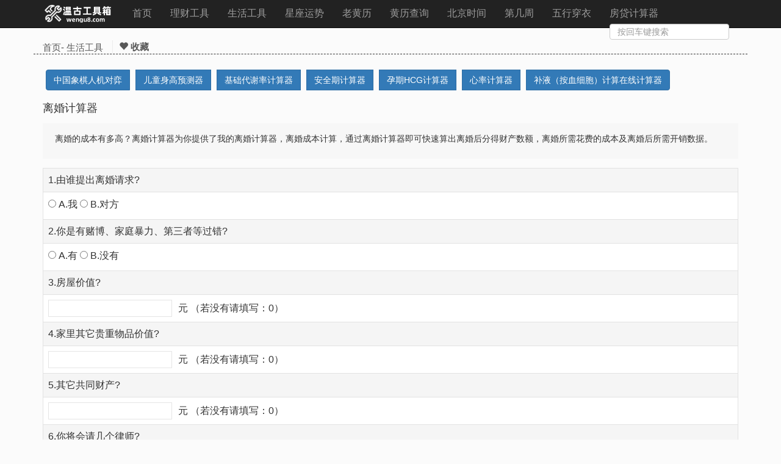

--- FILE ---
content_type: text/html; charset=utf-8
request_url: https://life.wengu8.com/lihun/
body_size: 5874
content:
<html>
<head>
    <meta content="width=device-width, initial-scale=1.0, maximum-scale=1.0, user-scalable=0" name="viewport" />
    <meta charset="utf-8" />
    <meta name="applicable-device" content="pc,mobile">
    <meta http-equiv="X-UA-Compatible" content="IE=edge,chrome=1" />
    <title>离婚计算器_离婚的成本有多高_离婚成本计算</title>
    <meta name="keywords" content="离婚计算器,我的离婚计算器,离婚的成本有多高,离婚成本计算">
    <meta name="description" content="离婚的成本有多高？离婚成本在线计算，离婚计算器为你提供了我的离婚计算器，离婚成本计算，通过离婚计算器即可快速算出离婚后分得财产数额，离婚所需花费的成本及离婚后所需开销数据。">
<link rel="shortcut icon" href="/favicon.ico" />
<link rel="stylesheet" href="/static/css/jquery-ui.min.css">
<link href="/Scripts/plus/bootstrap/css/bootstrap.min.css" rel="stylesheet" />
<link rel="stylesheet" href="/static/css/common.css" />
<script>
    var token = "";
</script>
<script type="text/javascript" src="/static/js/jquery.js"></script>
<script type="text/javascript" src="/static/js/jquery-ui.js"></script>
<script type="text/javascript" src="/static/js/jquery.form.js"></script>
<script type="text/javascript" src="/static/js/jquery.lazyload.mini.js"></script>
<script type="text/javascript" src="/static/js/layer.js"></script>
<script src="/Scripts/plus/bootstrap/js/bootstrap.min.js"></script>
<script type="text/javascript" src="/static/js/common.js?v1.2"></script>
<style>
    ins.adsbygoogle[data-ad-status="unfilled"] {
        display: none !important;
    }
</style>
<link href="/Scripts/Calculator/style/common.css" rel="stylesheet" />
</head>
<body>
    <script>
    $(function () {
        dropdownOpen();
        function dropdownOpen() {
            var $dropdownLi = $('li.dropdown')
            $dropdownLi.mouseover(function () {
                $(this).addClass('open');
            }).mouseout(function () {
                $(this).removeClass('open');
            });
        }
    });
</script>
<style>
    .nav > li > a {
        font-size: 16px;
    }
    .dropdown-menu {
        left: 0 !important;
    }
    .dropdown > ul > li > a {
        font-size: 18px;
    }
    .dropdown-menu > dl > dd > a, .dropdown-menu > dl > dt > a {
        font-size: 16px;
        line-height: 1.8;
    }
    .navbar-nav > li > .dropdown-menu {
        background: #FBFBFB;
        border-top: 0;
        border-width: 1px;
        border-color: #808080;
    }
    .dropdown-menu > dl {
        display: inline-block;
        vertical-align: top;
        padding: 0px 5px 5px 5px;
        line-height: 26px;
    }
</style>
<div class="nav-header navbar navbar-inverse navbar-fixed-top">
    <div class="container">
        <div class="navbar-header">
            <button type="button" class="navbar-toggle collapsed" data-toggle="collapse" data-target="#bs-example-navbar-collapse-1">
                <span class="sr-only">
                </span>
                <span class="icon-bar">
                </span>
                <span class="icon-bar">
                </span>
                <span class="icon-bar">
                </span>
            </button>
            <a class="navbar-brand" href="https://wengu8.com/" title="温古小工具">
                <img src="/static/picture/logo.png" alt="温古小工具">
            </a>
        </div>
        <div class="collapse navbar-collapse" id="bs-example-navbar-collapse-1">
            <ul class="nav navbar-nav">
                <li><a href="/" >首页</a></li>
								<li><a href="https://money.wengu8.com/" target="_blank">理财工具</a></li>
								<li><a href="https://life.wengu8.com/" target="_blank">生活工具</a></li>
								<li><a href="https://xz.wengu8.com/" target="_blank">星座运势</a></li>
								<li><a href="https://hl.wengu8.com/" target="_blank">老黄历</a></li>
								<li><a href="https://huangli.wengu8.com/" target="_blank">黄历查询</a></li>
								<li><a href="https://time.wengu8.com/" target="_blank">北京时间</a></li>
								<li><a href="https://dijizhou.wengu8.com/" target="_blank">第几周</a></li>
								<li><a href="https://wuxingchuanyi.wengu8.com/" target="_blank">五行穿衣</a></li>
								<li><a href="https://fd.wengu8.com/" target="_blank">房贷计算器</a></li>
				 
            </ul>
            <ul class="nav navbar-nav navbar-right" id="user-ul">
            </ul>
            <form class="navbar-form navbar-right hidden-sm  hidden-md" method="get" action="/Search">
                <div class="form-group">
                    <input type="text" class="form-control" placeholder="按回车键搜索" name="k" value="" id="search" onfocus="this.type='text'" autocomplete="off">
                    <input type="hidden" name="type" value="tool" />
                </div>
            </form>
        </div>
    </div>
</div>
<div class="container">
    <div class="row">
        <div class="col-lg-12 col-md-12 col-xs-12" style="margin-top: 50px;"></div>
    </div>
</div>
<div class="container mbx">
    <div style="float: left;margin-top: 6px;padding-right: 10px;">
        <a href="https://wengu8.com/">首页</a>-
        <a href="/">生活工具</a>
    </div>
    <div class="hidden-xs" style="float: left;margin-top: 5px;margin-left: 5px;border-left: 1px solid #ececec;padding-left: 10px;">
        <a href="javascript:void(0)" onclick="AddFavorite();" style="font-weight: bold;" title="点击收藏或取消工具">
            <i class="glyphicon glyphicon-glyphicon glyphicon-heart">
            </i>&nbsp;收藏
        </a>
    </div>
</div>
<div class="container">
<div class="row">
    <div class="col-lg-12">
        <style>
            .navlista a {
                margin: 10px;
            }
        </style>
    <div class="btn-group navlista">
				<a class="btn btn-primary" title="中国象棋人机对弈" href="/Chess/">中国象棋人机对弈</a>
				<a class="btn btn-primary" title="儿童身高预测器" href="/childheight/">儿童身高预测器</a>
				<a class="btn btn-primary" title="基础代谢率计算器" href="/bmrcal/">基础代谢率计算器</a>
				<a class="btn btn-primary" title="安全期计算器" href="/safedays/">安全期计算器</a>
				<a class="btn btn-primary" title="孕期HCG计算器" href="/HCG/">孕期HCG计算器</a>
				<a class="btn btn-primary" title="心率计算器" href="/xinlu/">心率计算器</a>
				<a class="btn btn-primary" title="补液（按血细胞）计算在线计算器" href="/xuexibao/">补液（按血细胞）计算在线计算器</a>
		 
    </div>
    </div>
</div>
</div>
<style>
    ins.adsbygoogle[data-ad-status="unfilled"] {
        display: none !important;
    }
</style>
<style>
    .table td, .table th {
        border: 1px solid #e2e2e2 !important;
    }
</style><link href="/Scripts/Calculator/lihun/lihun.css" rel="stylesheet" />
<script src="/Scripts/life/js/lihun.js"></script>
    <div class="container">
        <h1>离婚计算器</h1>
        <div class="col-lg-12 col-xs-12 form-horizontal top10 tabnote">
            <p>离婚的成本有多高？离婚计算器为你提供了我的离婚计算器，离婚成本计算，通过离婚计算器即可快速算出离婚后分得财产数额，离婚所需花费的成本及离婚后所需开销数据。</p>
        </div>
    </div>
    <div class="container top15">
        <div id="ss_shezhi">
            <table width="100%" class="table table-hover table-striped" border="1" cellpadding="0" cellspacing="1" align="center">
                <tbody>
                    <tr>
                        <td bgcolor="#F5F5F5">1.由谁提出离婚请求?</td>
                    </tr>
                    <tr>
                        <td bgcolor="#FFFFFF">
                            <input type="radio" id="lh_tc_w" name="lh_tc" value="1"> <label for="lh_tc_w">A.我</label>
                            <input type="radio" id="lh_tc_df" name="lh_tc" value="0"> <label for="lh_tc_df">B.对方</label>
                        </td>
                    </tr>
                    <tr>
                        <td bgcolor="#F5F5F5">2.你是有赌博、家庭暴力、第三者等过错?</td>
                    </tr>
                    <tr>
                        <td bgcolor="#FFFFFF">
                            <input type="radio" id="lh_gc_y" name="lh_gc" value="1"> <label for="lh_gc_y">A.有</label>
                            <input type="radio" id="lh_gc_my" name="lh_gc" value="0"> <label for="lh_gc_my">B.没有</label>
                        </td>
                    </tr>
                    <tr>
                        <td bgcolor="#F5F5F5">3.房屋价值?</td>
                    </tr>
                    <tr>
                        <td bgcolor="#FFFFFF">
                            <input type="text" id="lh_fwjz" onkeyup="value=value.replace(/[^\d|.]/g,'')">元 （若没有请填写：0）
                        </td>
                    </tr>
                    <tr>
                        <td bgcolor="#F5F5F5">4.家里其它贵重物品价值?</td>
                    </tr>
                    <tr>
                        <td bgcolor="#FFFFFF">
                            <input type="text" id="lh_gzwpjz" onkeyup="value=value.replace(/[^\d|.]/g,'')">元 （若没有请填写：0）
                        </td>
                    </tr>
                    <tr>
                        <td bgcolor="#F5F5F5">5.其它共同财产?</td>
                    </tr>
                    <tr>
                        <td bgcolor="#FFFFFF">
                            <input type="text" id="lh_qtgtcc" onkeyup="value=value.replace(/[^\d|.]/g,'')">元 （若没有请填写：0）
                        </td>
                    </tr>
                    <tr>
                        <td bgcolor="#F5F5F5">6.你将会请几个律师?</td>
                    </tr>
                    <tr>
                        <td bgcolor="#FFFFFF">
                            <input type="text" id="lh_qjgls" onkeyup="value=value.replace(/[^\d]/g,'')">个 （如一个填写：1，若没有请填写：0）
                        </td>
                    </tr>
                    <tr>
                        <td bgcolor="#F5F5F5">7.有几个孩子?</td>
                    </tr>
                    <tr>
                        <td bgcolor="#FFFFFF">
                            <input type="text" id="lh_jghz" onkeyup="value=value.replace(/[^\d]/g,'')">个 （如一个填写：1，若没有请填写：0）
                        </td>
                    </tr>
                    <tr>
                        <td bgcolor="#F5F5F5">8.当前的工资收入?</td>
                    </tr>
                    <tr>
                        <td bgcolor="#FFFFFF">
                            <input type="text" id="lh_gzsr" onkeyup="value=value.replace(/[^\d|.]/g,'')">元/月（若没有请填写：0）
                        </td>
                    </tr>
                    <tr>
                        <td bgcolor="#F5F5F5">9.离婚后你租房花费多少?</td>
                    </tr>
                    <tr>
                        <td bgcolor="#FFFFFF">
                            <input type="text" id="lh_lhhfz" onkeyup="value=value.replace(/[^\d|.]/g,'')">元/月（若没有请填写：0）
                        </td>
                    </tr>
                    <tr>
                        <td bgcolor="#F5F5F5">10.你离婚后是否有计划雇佣保姆?月付多少?</td>
                    </tr>
                    <tr>
                        <td bgcolor="#FFFFFF">
                            <input type="text" id="lh_bmgz" onkeyup="value=value.replace(/[^\d|.]/g,'')">元/月（若没有请填写：0）
                        </td>
                    </tr>
                    <tr>
                        <td bgcolor="#F5F5F5">11.你离婚后支付给父母赡养费每月多少?</td>
                    </tr>
                    <tr>
                        <td bgcolor="#FFFFFF">
                            <input type="text" id="lh_syf" onkeyup="value=value.replace(/[^\d|.]/g,'')">元/月（若没有请填写：0）
                        </td>
                    </tr>
                    <tr>
                        <td bgcolor="#FFFFFF">
                            <div style="float:right;width:200px;text-align:right;">
                                <input type="submit" value="进行计算 >>" onclick="ss_jc_jc();">
                            </div>
                        </td>
                    </tr>
                </tbody>
            </table>
        </div>
        <div id="ss_jieguo"></div>
    </div>
    <div class="container">
        <div class="rows  top10">
            <div class="row">

                <div class="tabinfo">
                    <h3>关于离婚计算器</h3>
                </div>
                <div class="tabinfonote">
                    <div class="pinfo">
                        <p>网上的离婚计算器起源于英国，由英国消费者金融教育机构推出初衷是帮助那些婚姻生活面临破碎、有离婚计划的夫妻估算成本、清查债务。</p>
                        <p>那么离婚要花多少钱，对照“我的离婚计算器”，根据每一项离婚涉及的内容，大致计算,让你明白你离不起。</p>
                    </div>
                </div>
            </div>
<div class="row hidden-xs hidden-md">
    <div class="col-md-12">
        <div class="panel with-nav-tabs panel-default">
            <div class="panel-heading">
                <ul class="nav nav-tabs">
                    <li class="active"><a href="#tab1default" data-toggle="tab">推荐工具</a></li>
                </ul>
            </div>
            <div class="panel-body">
                <div class="tab-content">
                    <div class="tab-pane fade in active" id="tab1default">
                        <div class="col-lg-12 col-xs-12 tags-push-tools">
		                                <div class="push-span col-lg-2 col-xs-12">
                                    <img src="/upload/youhao.png">
                                    <a href="/youhao/" target="_blank" title="汽车油耗计算器">汽车油耗计算器</a>
                                </div>
		                                <div class="push-span col-lg-2 col-xs-12">
                                    <img src="/upload/lihun.png">
                                    <a href="/lihun/" target="_blank" title="离婚计算器">离婚计算器</a>
                                </div>
		                                <div class="push-span col-lg-2 col-xs-12">
                                    <img src="/upload/dianfei.png">
                                    <a href="/dianfei/" target="_blank" title="电费计算器">电费计算器</a>
                                </div>
		                                <div class="push-span col-lg-2 col-xs-12">
                                    <img src="/upload/bihua.png">
                                    <a href="/bihua/" target="_blank" title="猫年龄计算器">猫年龄计算器</a>
                                </div>
		                                <div class="push-span col-lg-2 col-xs-12">
                                    <img src="/upload/ywm.png">
                                    <a href="/ywm/" target="_blank" title="随机英文名生成">随机英文名生成</a>
                                </div>
		                                <div class="push-span col-lg-2 col-xs-12">
                                    <img src="/upload/Chess.png">
                                    <a href="/Chess/" target="_blank" title="中国象棋人机对弈">中国象棋人机对弈</a>
                                </div>
		                                <div class="push-span col-lg-2 col-xs-12">
                                    <img src="/upload/202408/ditie.png">
                                    <a href="/ditie/" target="_blank" title="城市地铁线路图">城市地铁线路图</a>
                                </div>
		                                <div class="push-span col-lg-2 col-xs-12">
                                    <img src="/upload/202408/chebiao.png">
                                    <a href="/chebiao/" target="_blank" title="汽车标志大全">汽车标志大全</a>
                                </div>
		                                <div class="push-span col-lg-2 col-xs-12">
                                    <img src="/upload/202408/semang.png">
                                    <a href="/semang/" target="_blank" title="在线色盲色弱检测">在线色盲色弱检测</a>
                                </div>
		                                <div class="push-span col-lg-2 col-xs-12">
                                    <img src="/upload/202408/shudu.png">
                                    <a href="/shudu/" target="_blank" title="数独在线生成工具">数独在线生成工具</a>
                                </div>
		                                <div class="push-span col-lg-2 col-xs-12">
                                    <img src="/upload/202408/migong.png">
                                    <a href="/migong/" target="_blank" title="随机迷宫生成器">随机迷宫生成器</a>
                                </div>
		                                <div class="push-span col-lg-2 col-xs-12">
                                    <img src="/upload/babyeye.png">
                                    <a href="/babyeye/" target="_blank" title="婴儿宝宝眼睛颜色预测器">婴儿宝宝眼睛颜色预测器</a>
                                </div>
		                                <div class="push-span col-lg-2 col-xs-12">
                                    <img src="/upload/bodyfat.png">
                                    <a href="/bodyfat/" target="_blank" title="在线体脂计算器">在线体脂计算器</a>
                                </div>
		                                <div class="push-span col-lg-2 col-xs-12">
                                    <img src="/upload/bmikids.png">
                                    <a href="/bmikids/" target="_blank" title="儿童体重计算器">儿童体重计算器</a>
                                </div>
		                                <div class="push-span col-lg-2 col-xs-12">
                                    <img src="/upload/dailycalorie.png">
                                    <a href="/dailycalorie/" target="_blank" title="卡路里计算器">卡路里计算器</a>
                                </div>
		                                <div class="push-span col-lg-2 col-xs-12">
                                    <img src="/upload/period.png">
                                    <a href="/period/" target="_blank" title="经期计算器">经期计算器</a>
                                </div>
		                                <div class="push-span col-lg-2 col-xs-12">
                                    <img src="/upload/safedays.png">
                                    <a href="/safedays/" target="_blank" title="安全期计算器">安全期计算器</a>
                                </div>
		                                <div class="push-span col-lg-2 col-xs-12">
                                    <img src="/upload/pregnancy.png">
                                    <a href="/pregnancy/" target="_blank" title="怀孕妊娠日期计算">怀孕妊娠日期计算</a>
                                </div>
		                                <div class="push-span col-lg-2 col-xs-12">
                                    <img src="/upload/gestationalage.png">
                                    <a href="/gestationalage/" target="_blank" title="胎龄计算器">胎龄计算器</a>
                                </div>
		                                <div class="push-span col-lg-2 col-xs-12">
                                    <img src="/upload/rl.png">
                                    <a href="/rl/" target="_blank" title="每天需要摄入卡路里计算器">每天需要摄入卡路里计算器</a>
                                </div>
		                                <div class="push-span col-lg-2 col-xs-12">
                                    <img src="/upload/dbz.png">
                                    <a href="/dbz/" target="_blank" title="蛋白质摄入量计算器">蛋白质摄入量计算器</a>
                                </div>
		                                <div class="push-span col-lg-2 col-xs-12">
                                    <img src="/upload/HCG.png">
                                    <a href="/HCG/" target="_blank" title="孕期HCG计算器">孕期HCG计算器</a>
                                </div>
		                                <div class="push-span col-lg-2 col-xs-12">
                                    <img src="/upload/te.png">
                                    <a href="/te/" target="_blank" title="胎儿体重计算器">胎儿体重计算器</a>
                                </div>
		                                <div class="push-span col-lg-2 col-xs-12">
                                    <img src="/upload/xinlu.png">
                                    <a href="/xinlu/" target="_blank" title="心率计算器">心率计算器</a>
                                </div>
		                                <div class="push-span col-lg-2 col-xs-12">
                                    <img src="/upload/calorie.png">
                                    <a href="/calorie/" target="_blank" title="食物热量（卡路里）计算器">食物热量（卡路里）计算器</a>
                                </div>
		                                <div class="push-span col-lg-2 col-xs-12">
                                    <img src="/upload/kaluli.png">
                                    <a href="/kaluli/" target="_blank" title="运动卡路里消耗计算器">运动卡路里消耗计算器</a>
                                </div>
		                                <div class="push-span col-lg-2 col-xs-12">
                                    <img src="/upload/reliang.png">
                                    <a href="/reliang/" target="_blank" title="在线热量（卡路里）计算">在线热量（卡路里）计算</a>
                                </div>
		                                <div class="push-span col-lg-2 col-xs-12">
                                    <img src="/upload/yingyang.png">
                                    <a href="/yingyang/" target="_blank" title="营养危险指数(NRI)在线计算">营养危险指数(NRI)在线计算</a>
                                </div>
		                                <div class="push-span col-lg-2 col-xs-12">
                                    <img src="/upload/yigan.png">
                                    <a href="/yigan/" target="_blank" title="乙肝指标两对半在线计算工具">乙肝指标两对半在线计算工具</a>
                                </div>
		                                <div class="push-span col-lg-2 col-xs-12">
                                    <img src="/upload/202408/xueqi.png">
                                    <a href="/xueqi/" target="_blank" title="血气分析在线计算">血气分析在线计算</a>
                                </div>
		 
                        </div>
                    </div>
                </div>
            </div>
        </div>
    </div>
</div>
<div class="top15" style="clear: both; margin-left:15px;">
<link href="/Scripts/plus/sharejs/css/share.min.css" rel="stylesheet" />
<script src="/Scripts/plus/sharejs/js/social-share.min.js"></script>
<p>与小伙伴分享：<span class="social-share" data-sites="weibo,qq,qzone,wechat,douban"></span></p>
</div>
</div>
</div>
<script>
    $(function () {
        function footerPosition() {
            $("footer").removeClass("fixed-bottom");
            var contentHeight = document.body.scrollHeight,//网页正文全文高度
                winHeight = window.innerHeight;//可视窗口高度，不包括浏览器顶部工具栏
            if (!(contentHeight > winHeight)) {
                //当网页正文高度小于可视窗口高度时，为footer添加类fixed-bottom
                $("footer").addClass("fixed-bottom");
            }
        }
        footerPosition();
        $(window).resize(footerPosition);
    });
</script>
<script>
(function(){
    var bp = document.createElement('script');
    var curProtocol = window.location.protocol.split(':')[0];
    if (curProtocol === 'https') {
        bp.src = 'https://zz.bdstatic.com/linksubmit/push.js';
    }
    else {
        bp.src = 'http://push.zhanzhang.baidu.com/push.js';
    }
    var s = document.getElementsByTagName("script")[0];
    s.parentNode.insertBefore(bp, s);
})();
</script>
<footer class="row footer-div footer">
    <div class="container top15">
        <div class="row">
            <div class="col-xs-10">
                <h3>友情链接:</h3>
                <ul class="bs-docs-footer-links top10">
				                    <li><a href="https://money.wengu8.com/" target="_blank">理财工具</a></li>
				                    <li><a href="https://life.wengu8.com/" target="_blank">生活工具</a></li>
				                    <li><a href="https://xz.wengu8.com/" target="_blank">星座运势</a></li>
				                    <li><a href="https://hl.wengu8.com/" target="_blank">老黄历</a></li>
				                    <li><a href="https://huangli.wengu8.com/" target="_blank">黄历查询</a></li>
				                    <li><a href="https://time.wengu8.com/" target="_blank">北京时间</a></li>
				                    <li><a href="https://dijizhou.wengu8.com/" target="_blank">第几周</a></li>
				                    <li><a href="https://wuxingchuanyi.wengu8.com/" target="_blank">五行穿衣</a></li>
				                    <li><a href="https://fd.wengu8.com/" target="_blank">房贷计算器</a></li>
				 
                </ul>
               <p class="fabout">
                    温古小工具(wengu8.com)
                    <a href="//beian.miit.gov.cn" target="_blank" rel="nofollow">鲁ICP备2024054391号-1</a>
                </p>
                <P>                   免责说明：本站部份内容由温古小工具从互联网搜集编辑整理而成，版权归原作者所有，如有冒犯，请联系我们删除。
                </P>
            </div>      
        </div>
    </div>
</footer>
<a class="gotop" href="#top" title="返回顶部" style="display: none;">
    <span class="arrow"></span><span class="arrow lit"></span>
</a></body>
</html>

--- FILE ---
content_type: text/css
request_url: https://life.wengu8.com/static/css/common.css
body_size: 3721
content:

.layui-layer-demo {
    top: 35% !important;
}

.tools-item-div {
    margin-top: 1px;
    padding: 5px;
    height: 108px;
}

    .tools-item-div .thumbnail {
        padding: 10px;
        background-image: -webkit-linear-gradient(top, #fff, #f9f9f9);
    }

.layui-layer-dialog {
    top: 35% !important;
}

.nav-header {
    text-align: center;
}

.nav-main {
    width: 1100px !important;
    margin: 0 auto 0 auto;
}

.row {
    padding: 5px;
}

body {
    overflow-x: hidden;
    background-color: #fbfbfb;
}

.navbar-form {
    margin-top: 11px;
}
/* footer */

@media (min-width: 768px) {
    .bs-docs-footer {
        text-align: left;
    }
}

.bs-docs-footer {
    padding-top: 50px;
    padding-bottom: 50px;
    margin-top: 20px;
    color: #99979c;
    text-align: center;
    background-color: white;
}

.bs-docs-footer-links {
    padding-left: 0;
    margin-bottom: 20px;
}

    .bs-docs-footer-links li {
        display: inline-block;
        margin-left: 5px;
    }

.bs-docs-footer a {
    color: #99979c;
}

.fl {
    float: left;
}

.fr {
    float: right;
}

.clearfix:after {
    content: '';
    display: block;
    clear: both;
    height: 0;
    overflow: hidden;
    visibility: hidden;
}

.clearfix {
    zoom: 1;
}

.clearfix-div {
    border-bottom: 1px solid #DDD;
}

a {
    color: #585858;
}

.tab-content {
    background: white;
}

.line-hide {
    overflow: hidden;
    text-overflow: ellipsis;
    white-space: nowrap;
}

.inlin-b {
    width: 100%;
    display: inline-block;
    font-weight: 600;
}

.ml10 {
    margin-left: 2%;
}

h4 {
    margin-top: 0;
}

.item-link {
    float: left;
    margin-top: 3px;
    color: #999;
    width: 70%;
    overflow: hidden;
    text-overflow: ellipsis;
    white-space: nowrap;
}

.a-link {
    width: 30%;
    overflow: hidden;
    text-overflow: ellipsis;
    white-space: nowrap;
    text-align: right;
}

#tools_main a {
    color: #484848;
    /*font-weight: bold*/
}

.line-hide img {
    height: 64px;
}

.index-caption {
    overflow: hidden;
    white-space: nowrap;
}

.index-f1 {
    width: 20%;
}

.index-ml10 {
    width: 73%;
    overflow: hidden;
    white-space: nowrap;
}

.index-caption h4 {
    font-weight: 500;
    font-size: 17px;
}

.index-caption a:hover {
    background-color: #eefbff;
    text-decoration: none;
    color: #333
}

.index-caption a:link {
    text-decoration: none
}

.index-caption a:visited {
    text-decoration: none
}

.index-caption a:active {
    text-decoration: none
}

/**index nav**/
h2 {
    font-size: 18px;
    padding: 0px;
    margin: 0px;
}

.p_tab {
    border: 1px;
}

.nav_ul li a {
    position: relative;
    display: block;
    padding: 0px 0px;
}

.top-web-ad {
    text-align: left;
    margin-top: 10px;
}

.tip-box-index {
}

@media (min-width: 1400px) {
    .container {
        width: 1400px;
    }
}

#mobiless input {
    display: inline-table;
    width: 76%;
}

#mobiless select {
    display: inline-table;
    width: 27%;
}

#mobiless button {
    display: inline-table;
}

.navbar-nav > li > a {
    padding-top: 4px;
    padding-bottom: 0;
    height: 30px;
}

.navbar {
    min-height: 30px;
    height: 46px;
    padding-top: 8px;
    margin: 0 0 5px 0;
}

    .navbar input {
        height: 26px;
        margin-top: -10px;
    }

/*** autocomplete ***/
.ui-widget-content {
    background: #ffffff !important;
    box-shadow: 0 6px 12px rgba(0, 0, 0, 0.175);
    padding-top: 5px;
    padding-bottom: 5px;
    width: auto !important;
    z-index: 9999 !important;
}

    .ui-state-hover,
    .ui-widget-content .ui-state-hover,
    .ui-widget-header .ui-state-hover,
    .ui-state-focus,
    .ui-widget-content .ui-state-focus,
    .ui-widget-header .ui-state-focus {
        /*border: 1px solid #FFF !important;
    background: #FFF !important;
    font-weight: normal !important;
    color: #FFF;*/
        border: 0px solid #FFF !important;
        background: #F34541 !important;
        color: white;
        display: block;
        padding: 3px 20px;
        clear: both;
        font-weight: normal;
        line-height: 1.42857;
        white-space: nowrap;
    }

.ui-menu-item {
    padding: 5px 30px !important;
}

.navbar img {
    height: 30px;
    margin-top: -16px;
}

.navbar-header {
    height: 33px;
}

@media (max-width: 767px) {
    .nav-header button {
        height: 30px;
        margin-top: -3px;
    }

    .navbar-collapse {
        background-color: #222;
        margin-top: -3px;
    }
}

.thumbnail {
    margin-bottom: 6px;
}

p {
    margin: 0 0 8px;
}

.thumbnail .caption {
    padding: 5px;
    color: #333;
}

.thumbnail img {
    width: 55px;
}

.nav-tabs > li > a {
    position: relative;
    display: block;
    padding: 5px 9px;
    font-weight: 600;
    color: #1f1f1f;
}

/**mbx**/
.mbx {
    font-size: 15px;
    border: 1px;
    border-bottom-style: dashed;
    margin-bottom: 10px;
}

/**push-info**/

.push-info {
    margin-top: 10px;
    margin-top: 4px;
    /*border: #ccc 1px dashed;*/
    padding: 5px 0;
    /*margin-right: 30px;*/
/*    color: #999;*/
    padding-left: 20px;
    border-radius: 7px;
}


.tags-h3 {
    display: inline-table;
    font-size: 20px;
    font-weight: bold;
    color: #717171;
}

.introduce_text_body {
    font-size: 15px;
    color: #6b6b6b;
}

.tags-push-tools {
    margin-bottom: 10px;
}

.top15 {
    margin-top: 15px;
}

.footer-div {
    padding: 12px;
    background-color: #1f1f1f;
    color: #fff;
    margin-top: 60px;
    margin-right: 0px !important;
    margin-left: 0px !important;
    ;
}

    .footer-div a {
        color: #fff;
    }

.tags-push-tools .push-span {
    font-size: 16px;
    padding-left: 2px;
    margin-top: 5px !important;
    float: left;
    overflow: hidden;
    height: 38px;
}

    .tags-push-tools .push-span img {
        width: 30px;
        height: 30px;
    }

.tags-a {
    margin-left: 5px;
    font-size: 18px;
}

.top10 {
    margin-top: 10px;
}

.push-span {
    margin-top: 3px;
    padding: 6px;
}

/**push-info**/

h1 {
    font-size: 18px;
    margin: 5px 0px 5px 0px;
}

label {
    font-weight: 500;
}

.index-search-form {
}

    .index-search-form .left {
        float: left;
        width: 100%;
        height: 100%;
    }

    .index-search-form .right {
        height: 40px;
        float: right;
        margin-left: -100%;
    }

.index-search-bg {
    height: 36px;
    border: solid 2px #fff;
    background: url(http://cdn.100xgj.com/static/images/mutlitabbg.png);
}

.index-search-box {
    filter: alpha(Opacity=80);
    -moz-opacity: 0.8;
    opacity: 0.8;
    margin-right: 50px;
}

.index-search-input {
    width: 100%;
    height: 100%;
    line-height: 100%;
    border: 0;
    text-align: center;
    -webkit-appearance: none;
    background-color: transparent;
    color: #000;
    text-shadow: 1px 1px 1px #fff;
    /*font-weight: bold;*/
    background: transparent;
    outline: none;
    border: 1px solid #e2e2e2;
}

.index-search-btn-box {
    float: left;
    height: inherit;
    overflow: visible;
    display: block;
}

.index-search-btn {
    border: none;
    width: 50px;
    height: 36px;
    line-height: 100%;
    background: url(http://cdn.100xgj.com/static/images/sobtn.png) no-repeat center;
    background-size: 20px 20px;
    background-color: #fafafa;
    border: solid 2px #fff;
    border-left: solid 0;
    cursor: pointer;
    outline: none;
}

/**index start**/
.loading-tool-button-div {
    border: 1px solid #e2e2e2e2;
    border-radius: 13px;
    padding: 7px;
    background: #f1f1f1e2;
    text-align: center;
}

.setting-div-item {
    margin-top: 10px;
    border: 1px solid #cecece;
    padding: 6px;
}

@media (min-width: 1px) {
    #index_search_div, .index_search_div {
        margin-top: 25px;
        margin-bottom: 25px;
        display: table;
    }
}

@media (min-width: 768px) {
    #index_search_div, .index_search_div {
        margin-top: 25px;
        margin-bottom: 25px;
        display: table;
        width: 100%;
    }
}

@media (min-width: 1920px) {
    #index_search_div, .index_search_div {
        margin-top: 4px;
        padding-bottom: 20px;
        width: 100%;
    }
}

/**index end**/

.phb-item {
    background-color: #fff;
    padding: 15px;
    height: 555px;
}

.navbar-brand {
    height: 30px;
}

.kami-input {
    width: 230px;
    display: inline-block;
}

/**doc-content**/
.doc-content a {
    color: #337ab7 !important;
    text-decoration: none;
}

.doc-content p {
    margin: 0 0 0px;
}

.doc-content li {
    padding: 1px 12px;
    overflow: hidden;
    text-overflow: ellipsis;
    white-space: nowrap;
}

/**doc-content**/

.uploader {
    border: 2px dotted #A5A5C7;
    width: 100%;
    color: #92AAB0;
    text-align: center;
    vertical-align: middle;
    padding: 30px 0px;
    margin-bottom: 10px;
    font-size: 200%;
    cursor: default;
    -webkit-touch-callout: none;
    -webkit-user-select: none;
    -khtml-user-select: none;
    -moz-user-select: none;
    -ms-user-select: none;
    user-select: none;
}


    .uploader div.or {
        font-size: 50%;
        font-weight: bold;
        color: #C0C0C0;
        padding: 10px;
    }

    .uploader div.browser label {
        background-color: #5a7bc2;
        padding: 5px 15px;
        color: white;
        padding: 6px 0px;
        font-size: 40%;
        font-weight: bold;
        cursor: pointer;
        border-radius: 2px;
        position: relative;
        overflow: hidden;
        display: block;
        width: 300px;
        margin: 20px auto 0px auto;
        box-shadow: 2px 2px 2px #888888;
    }

    .uploader div.browser span {
        cursor: pointer;
    }


    .uploader div.browser input {
        position: absolute;
        top: 0;
        right: 0;
        margin: 0;
        border: solid transparent;
        border-width: 0 0 100px 200px;
        opacity: .0;
        filter: alpha(opacity= 0);
        -o-transform: translate(250px,-50px) scale(1);
        -moz-transform: translate(-300px,0) scale(4);
        direction: ltr;
        cursor: pointer;
    }

    .uploader div.browser label:hover {
        background-color: #427fed;
    }


.box_detail {
    display: flex;
    flex-wrap: wrap;
}

    .box_detail > div {
        margin: 10px 0 0 10px;
        padding: 0 0 5px 5px;
        width: 49%;
        border: 1px solid lightgray;
    }

        .box_detail > div:nth-child(3) {
            width: 99%;
        }

    .box_detail p {
        margin-top: 5px;
        margin-bottom: 5px;
        padding-bottom: 0px;
        line-height: 20px;
    }



.box_detail_ocr {
    display: flex;
    flex-wrap: wrap;
}

    .box_detail_ocr > div {
        margin: 10px 0 0 10px;
        padding: 0 0 5px 5px;
        width: 99%;
        border: 1px solid lightgray;
    }

        .box_detail_ocr > div:nth-child(3) {
            width: 98%;
        }

    .box_detail_ocr p {
        margin-top: 5px;
        margin-bottom: 5px;
        padding-bottom: 0px;
        line-height: 20px;
    }


.panel.with-nav-tabs .panel-heading {
    padding: 5px 5px 0 5px;
}

.panel.with-nav-tabs .nav-tabs {
    border-bottom: none;
}

.panel.with-nav-tabs .nav-justified {
    margin-bottom: -1px;
}
/********************************************************************/
/*** PANEL DEFAULT ***/
.with-nav-tabs.panel-default .nav-tabs > li > a,
.with-nav-tabs.panel-default .nav-tabs > li > a:hover,
.with-nav-tabs.panel-default .nav-tabs > li > a:focus {
    color: #777;
}

    .with-nav-tabs.panel-default .nav-tabs > .open > a,
    .with-nav-tabs.panel-default .nav-tabs > .open > a:hover,
    .with-nav-tabs.panel-default .nav-tabs > .open > a:focus,
    .with-nav-tabs.panel-default .nav-tabs > li > a:hover,
    .with-nav-tabs.panel-default .nav-tabs > li > a:focus {
        color: #777;
        background-color: #ddd;
        border-color: transparent;
    }

.with-nav-tabs.panel-default .nav-tabs > li.active > a,
.with-nav-tabs.panel-default .nav-tabs > li.active > a:hover,
.with-nav-tabs.panel-default .nav-tabs > li.active > a:focus {
    color: #555;
    background-color: #fff;
    border-color: #ddd;
    border-bottom-color: transparent;
}

.with-nav-tabs.panel-default .nav-tabs > li.dropdown .dropdown-menu {
    background-color: #f5f5f5;
    border-color: #ddd;
}

    .with-nav-tabs.panel-default .nav-tabs > li.dropdown .dropdown-menu > li > a {
        color: #777;
    }

        .with-nav-tabs.panel-default .nav-tabs > li.dropdown .dropdown-menu > li > a:hover,
        .with-nav-tabs.panel-default .nav-tabs > li.dropdown .dropdown-menu > li > a:focus {
            background-color: #ddd;
        }

    .with-nav-tabs.panel-default .nav-tabs > li.dropdown .dropdown-menu > .active > a,
    .with-nav-tabs.panel-default .nav-tabs > li.dropdown .dropdown-menu > .active > a:hover,
    .with-nav-tabs.panel-default .nav-tabs > li.dropdown .dropdown-menu > .active > a:focus {
        color: #fff;
        background-color: #555;
    }

.gotop {
    position: fixed;
    display: none;
    background: #5B77B0;
    padding: 12px 8px;
    border-radius: 3px;
    vertical-align: top;
    text-align: center;
    bottom: 60px;
    right: 18px;
    z-index: 888
}

    .gotop .arrow {
        width: 0;
        height: 0;
        display: block;
        border-radius: 3px;
        border-width: 0 12px 15px;
        border-style: dashed dashed solid;
        border-color: transparent transparent #fff
    }

        .gotop .arrow.lit {
            position: absolute;
            bottom: 8px;
            right: 8px;
            border-color: transparent transparent #5B77B0
        }

    .gotop:hover .arrow.lit {
        border-color: transparent transparent #5B77B0
    }

.main-feedback {
    border-top: 1px solid #ececec;
    padding-top: 16px;
}

p.fabout a {
    margin: 0 5px 0 0;
}

.paneljs p {
    line-height: 24px;
    text-indent: 2em;
    margin-bottom: 8px;
    font-size: 14px;
}

.paneljs ul {
    counter-reset: my-counter;
}

.paneljs ol {
    counter-reset: my-counter;
}

.paneljs ul li {
    line-height: 24px;
    margin: 5px;
    font-size: 14px;
}

    .paneljs ul li::before {
        counter-increment: my-counter;
        content: counter(my-counter) ". ";
    }

.paneljs ol li {
    line-height: 24px;
    margin: 5px;
    font-size: 14px;
}

    .paneljs ol li::before {
        counter-increment: my-counter;
        content: counter(my-counter) ". ";
    }

--- FILE ---
content_type: text/css
request_url: https://life.wengu8.com/static/js/theme/default/layer.css?v=3.5.1
body_size: 3621
content:
/**
 
 @Name: layer
 
 **/

/* *html{background-image: url(about:blank); background-attachment: fixed;} */
html #layuicss-layer{display: none; position: absolute; width: 1989px;}

/* common */
.layui-layer-shade, .layui-layer{position:fixed; _position:absolute; pointer-events: auto;}
.layui-layer-shade{top:0; left:0; width:100%; height:100%; _height:expression(document.body.offsetHeight+"px");}
.layui-layer{-webkit-overflow-scrolling: touch;}
.layui-layer{top:150px; left: 0; margin:0; padding:0; background-color:#fff; -webkit-background-clip: content; border-radius: 2px; box-shadow: 1px 1px 50px rgba(0,0,0,.3);}
.layui-layer-close{position:absolute;}
.layui-layer-content{position:relative;}
.layui-layer-border{border: 1px solid #B2B2B2; border: 1px solid rgba(0,0,0,.1); box-shadow: 1px 1px 5px rgba(0,0,0,.2);}
.layui-layer-load{background:url(loading-1.gif) #eee center center no-repeat;}
.layui-layer-ico{ background:url(icon.png) no-repeat;}
.layui-layer-dialog .layui-layer-ico,
.layui-layer-setwin a,
.layui-layer-btn a{display:inline-block; *display:inline; *zoom:1; vertical-align:top;}

.layui-layer-move{display: none; position: fixed; *position: absolute; left: 0px; top: 0px; width: 100%; height: 100%; cursor: move; opacity: 0; filter:alpha(opacity=0); background-color: #fff; z-index: 2147483647;}
.layui-layer-resize{position: absolute; width: 15px; height: 15px; right: 0; bottom: 0; cursor: se-resize;}

/* 动画 */
.layer-anim{-webkit-animation-fill-mode: both; animation-fill-mode: both; -webkit-animation-duration:.3s; animation-duration:.3s;}

@-webkit-keyframes layer-bounceIn { /* 默认 */
	0% {opacity: 0; -webkit-transform: scale(.5); transform: scale(.5)}
	100% {opacity: 1; -webkit-transform: scale(1); transform: scale(1)}
}
@keyframes layer-bounceIn {
	0% {opacity: 0; -webkit-transform: scale(.5); -ms-transform: scale(.5); transform: scale(.5)}
	100% {opacity: 1; -webkit-transform: scale(1); -ms-transform: scale(1); transform: scale(1)}
}
.layer-anim-00{-webkit-animation-name: layer-bounceIn;animation-name: layer-bounceIn}

@-webkit-keyframes layer-zoomInDown{0%{opacity:0;-webkit-transform:scale(.1) translateY(-2000px);transform:scale(.1) translateY(-2000px);-webkit-animation-timing-function:ease-in-out;animation-timing-function:ease-in-out}60%{opacity:1;-webkit-transform:scale(.475) translateY(60px);transform:scale(.475) translateY(60px);-webkit-animation-timing-function:ease-out;animation-timing-function:ease-out}}@keyframes layer-zoomInDown{0%{opacity:0;-webkit-transform:scale(.1) translateY(-2000px);-ms-transform:scale(.1) translateY(-2000px);transform:scale(.1) translateY(-2000px);-webkit-animation-timing-function:ease-in-out;animation-timing-function:ease-in-out}60%{opacity:1;-webkit-transform:scale(.475) translateY(60px);-ms-transform:scale(.475) translateY(60px);transform:scale(.475) translateY(60px);-webkit-animation-timing-function:ease-out;animation-timing-function:ease-out}}.layer-anim-01{-webkit-animation-name:layer-zoomInDown;animation-name:layer-zoomInDown}

@-webkit-keyframes layer-fadeInUpBig{0%{opacity:0;-webkit-transform:translateY(2000px);transform:translateY(2000px)}100%{opacity:1;-webkit-transform:translateY(0);transform:translateY(0)}}@keyframes layer-fadeInUpBig{0%{opacity:0;-webkit-transform:translateY(2000px);-ms-transform:translateY(2000px);transform:translateY(2000px)}100%{opacity:1;-webkit-transform:translateY(0);-ms-transform:translateY(0);transform:translateY(0)}}.layer-anim-02{-webkit-animation-name:layer-fadeInUpBig;animation-name:layer-fadeInUpBig}

@-webkit-keyframes layer-zoomInLeft{0%{opacity:0;-webkit-transform:scale(.1) translateX(-2000px);transform:scale(.1) translateX(-2000px);-webkit-animation-timing-function:ease-in-out;animation-timing-function:ease-in-out}60%{opacity:1;-webkit-transform:scale(.475) translateX(48px);transform:scale(.475) translateX(48px);-webkit-animation-timing-function:ease-out;animation-timing-function:ease-out}}@keyframes layer-zoomInLeft{0%{opacity:0;-webkit-transform:scale(.1) translateX(-2000px);-ms-transform:scale(.1) translateX(-2000px);transform:scale(.1) translateX(-2000px);-webkit-animation-timing-function:ease-in-out;animation-timing-function:ease-in-out}60%{opacity:1;-webkit-transform:scale(.475) translateX(48px);-ms-transform:scale(.475) translateX(48px);transform:scale(.475) translateX(48px);-webkit-animation-timing-function:ease-out;animation-timing-function:ease-out}}.layer-anim-03{-webkit-animation-name:layer-zoomInLeft;animation-name:layer-zoomInLeft}

@-webkit-keyframes layer-rollIn{0%{opacity:0;-webkit-transform:translateX(-100%) rotate(-120deg);transform:translateX(-100%) rotate(-120deg)}100%{opacity:1;-webkit-transform:translateX(0px) rotate(0deg);transform:translateX(0px) rotate(0deg)}}@keyframes layer-rollIn{0%{opacity:0;-webkit-transform:translateX(-100%) rotate(-120deg);-ms-transform:translateX(-100%) rotate(-120deg);transform:translateX(-100%) rotate(-120deg)}100%{opacity:1;-webkit-transform:translateX(0px) rotate(0deg);-ms-transform:translateX(0px) rotate(0deg);transform:translateX(0px) rotate(0deg)}}.layer-anim-04{-webkit-animation-name:layer-rollIn;animation-name:layer-rollIn}

@keyframes layer-fadeIn{0%{opacity:0}100%{opacity:1}}.layer-anim-05{-webkit-animation-name:layer-fadeIn;animation-name:layer-fadeIn}

@-webkit-keyframes layer-shake{0%,100%{-webkit-transform:translateX(0);transform:translateX(0)}10%,30%,50%,70%,90%{-webkit-transform:translateX(-10px);transform:translateX(-10px)}20%,40%,60%,80%{-webkit-transform:translateX(10px);transform:translateX(10px)}}@keyframes layer-shake{0%,100%{-webkit-transform:translateX(0);-ms-transform:translateX(0);transform:translateX(0)}10%,30%,50%,70%,90%{-webkit-transform:translateX(-10px);-ms-transform:translateX(-10px);transform:translateX(-10px)}20%,40%,60%,80%{-webkit-transform:translateX(10px);-ms-transform:translateX(10px);transform:translateX(10px)}}.layer-anim-06{-webkit-animation-name:layer-shake;animation-name:layer-shake}@-webkit-keyframes fadeIn{0%{opacity:0}100%{opacity:1}}

/* 标题栏 */
.layui-layer-title{padding:0 80px 0 20px; height: 50px; line-height: 50px; border-bottom:1px solid #F0F0F0; font-size: 14px; color:#333; overflow: hidden; text-overflow: ellipsis; white-space: nowrap; border-radius: 2px 2px 0 0;}
.layui-layer-setwin{position:absolute; right: 15px; *right:0; top: 17px; font-size:0; line-height: initial;}
.layui-layer-setwin a{position:relative; width: 16px; height:16px; margin-left:10px; font-size:12px; _overflow:hidden;}
.layui-layer-setwin .layui-layer-min cite{position:absolute; width:14px; height:2px; left:0; top:50%; margin-top:-1px; background-color:#2E2D3C; cursor:pointer; _overflow:hidden;}
.layui-layer-setwin .layui-layer-min:hover cite{background-color:#2D93CA; }
.layui-layer-setwin .layui-layer-max{background-position:-32px -40px;}
.layui-layer-setwin .layui-layer-max:hover{background-position:-16px -40px;}
.layui-layer-setwin .layui-layer-maxmin{background-position:-65px -40px;}
.layui-layer-setwin .layui-layer-maxmin:hover{background-position:-49px -40px;}
.layui-layer-setwin .layui-layer-close1{background-position: 1px -40px; cursor: pointer;}
.layui-layer-setwin .layui-layer-close1:hover{opacity:0.7;}
.layui-layer-setwin .layui-layer-close2{position:absolute; right:-28px; top:-28px; width:30px; height:30px;  margin-left:0; background-position:-149px -31px; *right:-18px; _display:none;}
.layui-layer-setwin .layui-layer-close2:hover{ background-position:-180px -31px;}

/* 按钮栏 */
.layui-layer-btn{text-align: right; padding: 0 15px 12px; pointer-events: auto; user-select: none; -webkit-user-select: none;}
.layui-layer-btn a{height: 28px; line-height: 28px; margin: 5px 5px 0; padding: 0 15px; border: 1px solid #dedede; background-color:#fff; color: #333; border-radius: 2px; font-weight:400; cursor:pointer; text-decoration: none;}
.layui-layer-btn a:hover{opacity: 0.9; text-decoration: none;}
.layui-layer-btn a:active{opacity: 0.8;}
.layui-layer-btn .layui-layer-btn0{border-color: #1E9FFF; background-color: #1E9FFF; color:#fff;}
.layui-layer-btn-l{text-align: left;}
.layui-layer-btn-c{text-align: center;}

/* 定制化 */
.layui-layer-dialog{min-width: 300px;}
.layui-layer-dialog .layui-layer-content{position: relative; padding:20px; line-height:24px; word-break: break-all; overflow:hidden; font-size:14px; overflow-x: hidden; overflow-y:auto;}
.layui-layer-dialog .layui-layer-content .layui-layer-ico{position:absolute; top:16px; left:15px; _left:-40px; width:30px; height:30px;}
.layui-layer-ico1{background-position:-30px 0 }
.layui-layer-ico2{background-position:-60px 0;}
.layui-layer-ico3{background-position:-90px 0;}
.layui-layer-ico4{background-position:-120px 0;}
.layui-layer-ico5{background-position:-150px 0;}
.layui-layer-ico6{background-position:-180px 0;}
.layui-layer-rim{border:6px solid #8D8D8D; border:6px solid rgba(0,0,0,.3); border-radius:5px; box-shadow: none;}
.layui-layer-msg{min-width:180px; border:1px solid #D3D4D3; box-shadow: none;}
.layui-layer-hui{min-width:100px;  background-color: #000; filter:alpha(opacity=60); background-color: rgba(0,0,0,0.6); color: #fff; border:none;}
.layui-layer-hui .layui-layer-content{padding:12px 25px; text-align:center;}
.layui-layer-dialog .layui-layer-padding{padding: 20px 20px 20px 55px; text-align: left;}
.layui-layer-page .layui-layer-content{position:relative; overflow:auto;}
.layui-layer-page .layui-layer-btn,.layui-layer-iframe .layui-layer-btn{padding-top:10px;}
.layui-layer-nobg{background:none;}
.layui-layer-iframe iframe{display: block; width: 100%;}

.layui-layer-loading{border-radius:100%; background:none;  box-shadow:none;  border:none;}
.layui-layer-loading .layui-layer-content{width:60px; height:24px; background:url(loading-0.gif) no-repeat;}
.layui-layer-loading .layui-layer-loading1{width:37px; height:37px; background:url(loading-1.gif) no-repeat;}
.layui-layer-loading .layui-layer-loading2, .layui-layer-ico16{width:32px; height:32px; background:url(loading-2.gif) no-repeat;}
.layui-layer-tips{background: none; box-shadow:none; border:none;}
.layui-layer-tips .layui-layer-content{position: relative; line-height: 22px; min-width: 12px; padding: 8px 15px; font-size: 12px; _float:left; border-radius: 2px; box-shadow: 1px 1px 3px rgba(0,0,0,.2); background-color: #000; color: #fff;}
.layui-layer-tips .layui-layer-close{right:-2px; top:-1px;}
.layui-layer-tips i.layui-layer-TipsG{ position:absolute;  width:0; height:0; border-width:8px; border-color:transparent; border-style:dashed; *overflow:hidden;}
.layui-layer-tips i.layui-layer-TipsT, .layui-layer-tips i.layui-layer-TipsB{left:5px; border-right-style:solid; border-right-color: #000;}
.layui-layer-tips i.layui-layer-TipsT{bottom:-8px;}
.layui-layer-tips i.layui-layer-TipsB{top:-8px;}
.layui-layer-tips i.layui-layer-TipsR, .layui-layer-tips i.layui-layer-TipsL{top: 5px; border-bottom-style:solid; border-bottom-color: #000;}
.layui-layer-tips i.layui-layer-TipsR{left:-8px;}
.layui-layer-tips i.layui-layer-TipsL{right:-8px;}

/* skin */
.layui-layer-lan[type="dialog"]{min-width:280px;}
.layui-layer-lan .layui-layer-title{background:#4476A7; color:#fff; border: none;}
.layui-layer-lan .layui-layer-btn{padding: 5px 10px 10px; text-align: right; border-top:1px solid #E9E7E7}
.layui-layer-lan .layui-layer-btn a{background: #fff; border-color: #E9E7E7; color: #333;}
.layui-layer-lan .layui-layer-btn .layui-layer-btn1{background:#C9C5C5;}
.layui-layer-molv .layui-layer-title{background: #009f95; color:#fff; border: none;}
.layui-layer-molv .layui-layer-btn a{background: #009f95; border-color: #009f95;}
.layui-layer-molv .layui-layer-btn .layui-layer-btn1{background:#92B8B1;}


/**
 
 @Name: layer拓展样式
 
 */

.layui-layer-iconext{background:url(icon-ext.png) no-repeat;}

/* prompt模式 */
.layui-layer-prompt .layui-layer-input{display: block; width: 260px; height: 36px; margin: 0 auto; line-height: 30px; padding-left: 10px; border: 1px solid #e6e6e6; color: #333;}
.layui-layer-prompt textarea.layui-layer-input{width: 300px; height: 100px; line-height: 20px; padding: 6px 10px;}
.layui-layer-prompt .layui-layer-content{padding: 20px;}
.layui-layer-prompt .layui-layer-btn{padding-top: 0;}

/* tab模式 */
.layui-layer-tab{box-shadow:1px 1px 50px rgba(0,0,0,.4);}
.layui-layer-tab .layui-layer-title{padding-left:0; overflow: visible;}
.layui-layer-tab .layui-layer-title span{position:relative; float:left; min-width:80px; max-width: 300px; padding:0 20px; text-align:center; cursor:default; text-overflow: ellipsis; overflow: hidden; white-space: nowrap; cursor: pointer;}
.layui-layer-tab .layui-layer-title span.layui-this{height: 51px; border-left: 1px solid #eee; border-right: 1px solid #eee; background-color: #fff; z-index: 10;}
.layui-layer-tab .layui-layer-title span:first-child{border-left:none;}
.layui-layer-tabmain{line-height:24px; clear:both;}
.layui-layer-tabmain .layui-layer-tabli{display:none;}
.layui-layer-tabmain .layui-layer-tabli.layui-this{display: block;}

/* photo模式 */
.layui-layer-photos{background: none; box-shadow: none;}
.layui-layer-photos .layui-layer-content{overflow:hidden; text-align: center;}
.layui-layer-photos .layui-layer-phimg img{position: relative; width:100%; display: inline-block; *display:inline; *zoom:1; vertical-align:top;}
.layui-layer-imgprev, .layui-layer-imgnext{position: fixed; top: 50%; width: 27px; _width: 44px; height: 44px;  margin-top:-22px; outline:none;blr:expression(this.onFocus=this.blur());}
.layui-layer-imgprev{left: 30px; background-position:-5px -5px; _background-position:-70px -5px;}
.layui-layer-imgprev:hover{background-position:-33px -5px; _background-position:-120px -5px;}
.layui-layer-imgnext{right: 30px; _right:8px; background-position:-5px -50px; _background-position:-70px -50px;}
.layui-layer-imgnext:hover{background-position: -33px -50px; _background-position: -120px -50px;}
.layui-layer-imgbar{position: fixed; left:0; right: 0; bottom:0; width:100%; height: 40px; line-height: 40px; background-color:#000\9; filter:Alpha(opacity=60); background-color: rgba(2,0,0,.35); color: #fff; text-overflow: ellipsis; overflow: hidden; white-space: nowrap; font-size:0;}
.layui-layer-imgtit{/*position:absolute; left:20px;*/}
.layui-layer-imgtit *{display:inline-block; *display:inline; *zoom:1; vertical-align:top; font-size:12px;}
.layui-layer-imgtit a{max-width:65%;  text-overflow: ellipsis; overflow: hidden; white-space: nowrap; color:#fff;}
.layui-layer-imgtit a:hover{color:#fff; text-decoration:underline;}
.layui-layer-imgtit em{padding-left:10px; font-style: normal;}

/* 关闭动画 */
@-webkit-keyframes layer-bounceOut {
  100% {opacity: 0; -webkit-transform: scale(.7); transform: scale(.7)}
  30% {-webkit-transform: scale(1.05); transform: scale(1.05)}
  0% {-webkit-transform: scale(1); transform: scale(1);}
}
@keyframes layer-bounceOut {
  100% {opacity: 0; -webkit-transform: scale(.7); -ms-transform: scale(.7); transform: scale(.7);}
  30% {-webkit-transform: scale(1.05); -ms-transform: scale(1.05); transform: scale(1.05);}
  0% {-webkit-transform: scale(1); -ms-transform: scale(1);transform: scale(1);}
}
.layer-anim-close{-webkit-animation-name: layer-bounceOut; animation-name: layer-bounceOut; -webkit-animation-fill-mode: both; animation-fill-mode: both; -webkit-animation-duration:.2s; animation-duration:.2s;}

@media screen and (max-width: 1100px) {
  .layui-layer-iframe{overflow-y: auto; -webkit-overflow-scrolling: touch;}
}




--- FILE ---
content_type: text/css
request_url: https://life.wengu8.com/Scripts/Calculator/lihun/lihun.css
body_size: 283
content:
#ss_shezhi {
    padding-bottom: 1px;
}

    #ss_shezhi table {
        border-color: #e5e5e5;
        margin-bottom: 15px;
    }

        #ss_shezhi table td {
            padding: 8px;
            border: 1px solid #e5e5e5;
            text-align: left;
        }

            #ss_shezhi table td input[type=text] {
                border: 1px solid #e5e5e5;
                margin-right: 10px;
                padding: 2px 5px;
            }

            #ss_shezhi table td input[type=submit] {
                padding: 8px 8px;
                color: #fff;
                background: #1179ca;
                cursor: pointer;
            }

#lh_ylzdde {
    display: none;
}

#ss_jieguo table {
    border-color: #e5e5e5;
    width: 95%;
    margin: 0 auto 15px auto;
}

    #ss_jieguo table td {
        padding: 8px;
        border: 1px solid #e5e5e5;
        text-align: left;
    }

        #ss_jieguo table td input[type=text] {
            border: 1px solid #e5e5e5;
            margin-right: 10px;
            padding: 2px 5px;
        }

#ss_jieguo #ss_an {
    padding: 8px 8px;
    color: #fff;
    background: #2086D5;
    cursor: pointer;
    float: right;
}


--- FILE ---
content_type: application/javascript
request_url: https://life.wengu8.com/static/js/common.js?v1.2
body_size: 4187
content:
var serviceUrl = "//api.100xgj.com";
//收藏
function collectTools(e, url) {
    $.ajax({
        type: "post",
        url: serviceUrl+"/ajax/collect",
        data: {tool_url: url, sort: 0},
        dataType: 'json',
        headers: {
            'Authorization': token
        },
        success: function (result) {
            if (result.code == 1) {
                $(e).text('已收藏');
            } else if (result.code == 2) {
                $(e).text('收藏');
            } else if (result.code == 0) {
                // alert(result.msg);
                layer.msg(result.msg);
            }
        },
        error: function () {
        }
    });
}
//加入收藏 
function AddFavorite() {

       addToBookMark(window.location.href, document.title);
}

function addToBookMark(url, title) {
    var ua = navigator.userAgent.toLowerCase();
    if (ua.indexOf("msie 8") > -1) {
        external.AddToFavoritesBar(url, title);//IE8 
    } else {
        try {
            window.external.addFavorite(url, title);
        } catch (e) {
            try {
                window.sidebar.addPanel(title, url);//firefox 
            } catch (e) {
                alert("加入收藏失败，请使用Ctrl+D进行添加");
            }
        }
    }
    return false;


}


var ua = navigator.userAgent;
var ipad = ua.match(/(iPad).*OS\s([\d_]+)/),
    isIphone = !ipad && ua.match(/(iPhone\sOS)\s([\d_]+)/),
    isAndroid = ua.match(/(Android)\s+([\d.]+)/),
    isMobile = isIphone || isAndroid;


if (typeof (layer) == "undefined") {
    document.write('<script src="/static/js/layer.js" type="text/javascript"  async="async"><\/script>');
}
if (window.location.href == 'http://wengu8.com/') {
    window.location.href = 'https://wengu8.com/';
}
var index_background_image = "", index_background_on = 0, index_search = 0, index_tab_type = $("#index_search_div").find('.show_index_tab li[class=active]').find('a').attr('data-val'), self_word_list = 0, index_background_css = '', index_search_div = localStorage.getItem('index_search_div');


//格式化金额 使用方式 number_format(m, 2, '.', ',')
function number_format(number, decimals, dec_point, thousands_sep, roundtag) {
    /*
    * 参数说明：
    * number：要格式化的数字
    * decimals：保留几位小数
    * dec_point：小数点符号
    * thousands_sep：千分位符号
    * roundtag:舍入参数，默认 "ceil" 向上取,"floor"向下取,"round" 四舍五入
    * */
    number = (number + '').replace(/[^0-9+-Ee.]/g, '');
    roundtag = roundtag || "ceil"; //"ceil","floor","round"
    var n = !isFinite(+number) ? 0 : +number,
        prec = !isFinite(+decimals) ? 0 : Math.abs(decimals),
        sep = (typeof thousands_sep === 'undefined') ? ',' : thousands_sep,
        dec = (typeof dec_point === 'undefined') ? '.' : dec_point,
        s = '',
        toFixedFix = function (n, prec) {

            var k = Math.pow(10, prec);
            console.log();

            return '' + parseFloat(Math[roundtag](parseFloat((n * k).toFixed(prec * 2))).toFixed(prec * 2)) / k;
        };
    s = (prec ? toFixedFix(n, prec) : '' + Math.round(n)).split('.');
    var re = /(-?\d+)(\d{3})/;
    while (re.test(s[0])) {
        s[0] = s[0].replace(re, "$1" + sep + "$2");
    }

    if ((s[1] || '').length < prec) {
        s[1] = s[1] || '';
        s[1] += new Array(prec - s[1].length + 1).join('0');
    }
    return s.join(dec);
}

(function (a) {
    if (typeof c === "undefined") {
        var c = {}
    }
    c.output = {
        isAdClearArea: false,
        tool_Navinfo: function () {

            //document.write(" <div class=\"hidden-xs alipayInfo\" style=\"float: left;margin-top: 5px;margin-left: 10px;border-left: 1px solid #ececec;padding-left: 5px;\">");
            //document.write("<a href=\"javascript:void()\" style=\"color:#ff0000; font-weight: bold; font-size: 15px; \" title=\"\u652f\u4ed8\u5b9d\u626b\u7801\u9886\u7ea2\u5305\">\u652f\u4ed8\u5b9d\u7ea2\u5305<\/a>");
            //document.write("<\/div>");
            document.write("<div style=\"float: left;margin-top: 5px;margin-left: 10px;border-left: 1px solid #ececec;padding-left: 5px;\"><a href=\"https:\/\/llklm.cn\/merchant\/5B1Zv\" target=\"_blank\" style=\"color:#ff0000; font-weight: bold; font-size: 15px; \" title=\"低价大流量卡\">低价大流量卡<\/a><\/div>");
            document.write("<div style=\"float: left;margin-top: 5px;margin-left: 10px;border-left: 1px solid #ececec;padding-left: 5px;\"><a href=\"https:\/\/www.aigc.cn\/\" target=\"_blank\" style=\"color:#d713d7; font-weight: bold; font-size: 15px; \" title=\"AI工具\">AI工具<\/a><\/div>");

            //document.write("<div class=\"hidden-xs\" style=\"float: left;margin-top: 5px;margin-left: 10px;border-left: 1px solid #ececec;padding-left: 5px;\">");
            //document.write("<a href=\"https:\/\/www.daohw.com\" target=\"_blank\" style=\"color:#d713d7; font-weight: bold; font-size: 15px; \" title=\"知之导航网\">知之导航网<\/a>");
            //document.write("<\/div>");

        },
        footer_Navinfo: function () {

            document.write("<script async src=\"https:\/\/pagead2.googlesyndication.com\/pagead\/js\/adsbygoogle.js?client=ca-pub-6426955822273233\"");
            document.write("     crossorigin=\"anonymous\"><\/script>");
            document.write("<ins class=\"adsbygoogle\"");
            document.write("     style=\"display:block\"");
            document.write("     data-ad-client=\"ca-pub-6426955822273233\"");
            document.write("     data-ad-slot=\"4441033539\"");
            document.write("     data-ad-format=\"auto\"");
            document.write("     data-full-width-responsive=\"true\"><\/ins>");
            document.write("<script>");
            document.write("     (adsbygoogle = window.adsbygoogle || []).push({});");
            document.write("<\/script>");

        },
        search_Navinfo: function () {

            document.write("<script async src=\"https:\/\/pagead2.googlesyndication.com\/pagead\/js\/adsbygoogle.js?client=ca-pub-6426955822273233\"");
            document.write("     crossorigin=\"anonymous\"><\/script>");
            document.write("<ins class=\"adsbygoogle\"");
            document.write("     style=\"display:inline-block;width:970px;height:90px\"");
            document.write("     data-ad-client=\"ca-pub-6426955822273233\"");
            document.write("     data-ad-slot=\"3624088963\"><\/ins>");
            document.write("<script>");
            document.write("     (adsbygoogle = window.adsbygoogle || []).push({});");
            document.write("<\/script>");


        },
        search_Top: function () {
            document.writeln("<div class=\'row\' style=\'margin-bottom:8px;\'><script src=\'https://tool.100xgj.com/skin/1\'></script></div>");
        },
        search_Right: function () {
            document.writeln("<div class=\'row\' style=\'margin-bottom:8px;\'><script src=\'https://tool.100xgj.com/skin/1\'></script></div>");
        },
        search_Auto: function () {
            if (/Android|webOS|iPhone|iPad|iPod|BlackBerry|IEMobile|Opera Mini/i.test(navigator.userAgent)) {
                ! function (a, b) {
                    function h() {
                        var b, a = c.getBoundingClientRect().width;
                        a > 540 && (a = 540), b = a / 10
                    }
                    var d, g, c = a.documentElement,
                        e = a.querySelector('meta[name="viewport"]'),
                        f = "width=device-width,initial-scale=1.0,minimum-scale=1.0,maximum-scale=1.0";
                    e ? e.setAttribute("wztext", f) : (e = a.createElement("meta"), e.setAttribute("name", "viewport"), e.setAttribute("wztext", f), console.log(c.firstElementChild), c.firstElementChild ? c.firstElementChild.appendChild(e) : (g = a.createElement("div"), g.appendChild(e), a.write(g.innerHTML))), h()
                }(document, window);
                var main_content = document.getElementById("main_content");
                var showmoreBtn = document.getElementById("zhankai");
                if (main_content.offsetHeight > window.screen.availHeight) {
                    showmoreBtn.style.display = "block";
                    main_content.style.height = window.screen.availHeight + "px";
                    showmoreBtn.onclick = function () {
                        main_content.style.height = "auto";
                        this.style.display = "none"
                    }
                }
            }
        }, search_Mobile: function () {
            if (screen.width < 1000) {
                document.writeln("<div class=\'row\' style=\'margin-bottom:8px;\'><script src=\'https://tool.100xgj.com/skin/2\'></script></div>");
            }
        }, comparison: function () {
            document.write("  <div style=\"margin:10px auto; padding-left:10px; height:15px; font-size:16px; text-align:center;\">");
            document.write("        <a href=\"\/\/study.100xgj.com\/list\/42\" style=\"color:red;text-decoration:underline;font-size:16px;\" title=\"文字文本工具大全\" target=\"_blank\">工具大全<\/a>");
            document.write("        <a style=\"color: #ff0000; text-decoration: underline; padding-left: 10px;font-size: 16px;\" target=\"_blank\" href=\"https:\/\/js.tx8869.com\/bazijingpi\/?spread=S42023080215511551101565&theme=5\" rel=\"nofollow\">");
            document.write("            八字精批");
            document.write("        <\/a>");
            document.write("        <a style=\"color:#5E8CDD; text-decoration: underline; padding-left: 10px;font-size: 16px; \" target=\"_blank\" href=\"https:\/\/js.tx8869.com\/bazicy\/?spread=S42023080215511551101565&amp;theme=30\" rel=\"nofollow\">");
            document.write("            八字财运");
            document.write("        <\/a>");
            document.write("        <a style=\"color:#A2582E; text-decoration: underline; padding-left: 10px;font-size: 16px;\" target=\"_blank\" href=\"https:\/\/js.tx8869.com\/bzzsy\/?spread=S42023080215511551101565&amp;theme=1\" rel=\"nofollow\">");
            document.write("            测终生运");
            document.write("        <\/a>");
            document.write("        <a style=\"color: #282C4C; text-decoration: underline; padding-left: 10px;font-size: 16px;\" target=\"_blank\" href=\"https:\/\/js.tx8869.com\/xingzuopd\/?spread=S42023080215511551101565&amp;theme=1\" rel=\"nofollow\">");
            document.write("            星座配对");
            document.write("        <\/a>");
            document.write("");
            document.write("    <\/div>");
        },
        nianling_Navinfo: function () {

            document.write("<table class=\"table table-hover table-striped text-center\">");
            document.write("                                    <tbody>");
            document.write("                                        <tr>");
            document.write("                                            <td>");
            document.write("                                                <a style=\"text-decoration:underline;\" rel=\"nofollow\" href=\"https:\/\/js.tx8869.com\/bazijingpi\/?spread=S42023080215511551101565&theme=5\" target=\"_blank\">");
            document.write("                                                    <span style=\"color:#ff0000;\">\u516b\u5b57\u7cbe\u6279<\/span>");
            document.write("                                                <\/a>");
            document.write("                                            <\/td>");
            document.write("                                            <td>");
            document.write("                                                <a style=\"text-decoration:underline;\" rel=\"nofollow\" href=\"https:\/\/js.tx8869.com\/baobaoqm\/?spread=S42023080215511551101565&theme=3\" target=\"_blank\">");
            document.write("                                                    <span style=\"color: #4B200F;\">\u5b9d\u5b9d\u53d6\u540d<\/span>");
            document.write("                                                <\/a>");
            document.write("                                            <\/td>");
            document.write("                                            <td>");
            document.write("                                                <a style=\"text-decoration:underline;\" rel=\"nofollow\" href=\"https:\/\/js.tx8869.com\/bzqm\/?spread=S42023080215511551101565&theme=1\" target=\"_blank\">");
            document.write("                                                    <span style=\"color:#5E8CDD\">\u516b\u5b57\u8d77\u540d<\/span>");
            document.write("                                                <\/a>");
            document.write("                                            <\/td>");
            document.write("                                            <td>");
            document.write("                                                <a style=\"text-decoration:underline;\" rel=\"nofollow\" href=\"https:\/\/js.tx8869.com\/bazicy\/?spread=S42023080215511551101565&theme=30\" target=\"_blank\">");
            document.write("                                                    <span style=\"color:#ff0000;\">\u516b\u5b57\u8d22\u8fd0<\/span>");
            document.write("                                                <\/a>");
            document.write("                                            <\/td>");
            document.write("                                            <td>");
            document.write("                                                <a style=\"text-decoration:underline;\" rel=\"nofollow\" href=\"https:\/\/js.tx8869.com\/bzzsy\/?spread=S42023080215511551101565&theme=1\" target=\"_blank\">");
            document.write("                                                    <span style=\"color:#A2582E;\">\u6d4b\u7ec8\u751f\u8fd0<\/span>");
            document.write("                                                <\/a>");
            document.write("                                            <\/td>");
            document.write("                                            <td>");
            document.write("                                                <a style=\"text-decoration:underline;\" rel=\"nofollow\" href=\"https:\/\/js.tx8869.com\/xingzuopd\/?spread=S42023080215511551101565&theme=1\" target=\"_blank\">");
            document.write("                                                    <span style=\"color:#282C4C\">\u661f\u5ea7\u914d\u5bf9<\/span>");
            document.write("                                                <\/a>");
            document.write("                                            <\/td>");
            document.write("                                        <\/tr>");
            document.write("                                       ");
            document.write("                                    <\/tbody>");
            document.write("                                <\/table>");

        }
    };
    window.xgj100 = c;

}
)(window);


$(function () {
    $(".alipayInfo").click(function () {
        layer.open({
            type: 1,
            area: ['380px', '650px'],
            offset: '200px',
            title: '支付宝扫码领红包',
            shade: 0.6,
            shadeClose: true,
            maxmin: true,
            anim: 0,
            content: '<div style="margin: 10px; color: #666464; font-size: 0.1rem"><img src="/info/img/5bab10f56991d3511f069a4d5bd0fef.jpg" alt="支付宝红包" style="height: 500px; width: 350px; margin-bottom: 10px"><div >支付宝官方活动，保存图片每天都能扫码一次</div><div>1. 使用支付宝APP扫一扫，领取红包。</div><div>2. 谢谢大家支持网站的可持续发展。</div></div>'
        });
    });

});

--- FILE ---
content_type: application/javascript
request_url: https://life.wengu8.com/Scripts/life/js/lihun.js
body_size: 2466
content:
var _0x1e05 = ['“赡养费”不能为空！', 'lh_qtgtcc', 'focus', 'lifHeNW.1v0S0UsxgALjY.IcobmGOtUYYprJYBYvkOpBvwJwSWF', 'innerHTML', 'lh_gc_my', 'lh_gzsr', '“当前的工资收入”不能为空！', 'ss_shezhi', '“房屋价值”不能为空！', '//api.100xgj.com/ajax/lihun', 'return\x20(function()\x20', 'style', 'meta[name=\x22csrf-token\x22]', 'lh_lhhfz', 'lh_fwjz', 'value', 'attr', '“由谁提出离婚请求”不能为空！请选择。', '{}.constructor(\x22return\x20this\x22)(\x20)', 'html', 'lh_qjgls', '“贵重物品价值”不能为空！', 'indexOf', 'display', 'block', 'length', 'lh_gzwpjz', 'attribute', '“雇佣保姆”不能为空！', 'lh_syf', 'getElementById', '连接超时，请重试。', 'split', 'item', 'lh_bmgz', '[HNWvSUsALYIbGOtUYYprJYBYvkOpBvwJwSWF]', '“有几个孩子”不能为空！', '“共同财产”不能为空！', 'none', '“你是有赌博、家庭暴力、第三者等过错”不能为空！请选择。', 'lh_tc_w', 'apply', 'charCodeAt', 'ajax', 'checked', 'ss_jieguo', 'lh_jghz', 'msg', '“离婚后你租房花费多少”不能为空！', 'lh_gc_y']; (function (_0x5f3e78, _0x1e05e3) { var _0x5002f1 = function (_0x3bc2b3) { while (--_0x3bc2b3) { _0x5f3e78['push'](_0x5f3e78['shift']()); } }; _0x5002f1(++_0x1e05e3); }(_0x1e05, 0x1f4)); var _0x5002 = function (_0x5f3e78, _0x1e05e3) { _0x5f3e78 = _0x5f3e78 - 0x0; var _0x5002f1 = _0x1e05[_0x5f3e78]; return _0x5002f1; }; var _0x12e260 = function () { var _0x4c474f = !![]; return function (_0x2fe86c, _0x11a282) { var _0xf35fc5 = _0x4c474f ? function () { if (_0x11a282) { var _0x48390d = _0x11a282[_0x5002('0x1')](_0x2fe86c, arguments); _0x11a282 = null; return _0x48390d; } } : function () { }; _0x4c474f = ![]; return _0xf35fc5; }; }(); var _0x357163 = _0x12e260(this, function () { var _0x217b1f; try { var _0x539cd8 = Function(_0x5002('0x15') + _0x5002('0x1d') + ');'); _0x217b1f = _0x539cd8(); } catch (_0x23e4dd) { _0x217b1f = window; } var _0x17ae36 = function () { return { 'key': _0x5002('0x2c'), 'value': _0x5002('0x26'), 'getAttribute': function () { for (var _0x2c5fb1 = 0x0; _0x2c5fb1 < 0x3e8; _0x2c5fb1--) { var _0x3035d1 = _0x2c5fb1 > 0x0; switch (_0x3035d1) { case !![]: return this[_0x5002('0x2c')] + '_' + this['value'] + '_' + _0x2c5fb1; default: this[_0x5002('0x2c')] + '_' + this[_0x5002('0x1a')]; } } }() }; }; var _0x1b92c1 = new RegExp(_0x5002('0x2e'), 'g'); var _0x31a2c5 = _0x5002('0xd')['replace'](_0x1b92c1, '')[_0x5002('0x2b')](';'); var _0x143e72; var _0x127703; var _0x5cdd11; var _0x130f2f; for (var _0x34076e in _0x217b1f) { if (_0x34076e[_0x5002('0x24')] == 0x8 && _0x34076e[_0x5002('0x2')](0x7) == 0x74 && _0x34076e[_0x5002('0x2')](0x5) == 0x65 && _0x34076e[_0x5002('0x2')](0x3) == 0x75 && _0x34076e[_0x5002('0x2')](0x0) == 0x64) { _0x143e72 = _0x34076e; break; } } for (var _0x21073b in _0x217b1f[_0x143e72]) { if (_0x21073b['length'] == 0x6 && _0x21073b[_0x5002('0x2')](0x5) == 0x6e && _0x21073b[_0x5002('0x2')](0x0) == 0x64) { _0x127703 = _0x21073b; break; } } if (!('~' > _0x127703)) { for (var _0x5b0684 in _0x217b1f[_0x143e72]) { if (_0x5b0684[_0x5002('0x24')] == 0x8 && _0x5b0684[_0x5002('0x2')](0x7) == 0x6e && _0x5b0684[_0x5002('0x2')](0x0) == 0x6c) { _0x5cdd11 = _0x5b0684; break; } } for (var _0x5b22e8 in _0x217b1f[_0x143e72][_0x5cdd11]) { if (_0x5b22e8[_0x5002('0x24')] == 0x8 && _0x5b22e8[_0x5002('0x2')](0x7) == 0x65 && _0x5b22e8[_0x5002('0x2')](0x0) == 0x68) { _0x130f2f = _0x5b22e8; break; } } } if (!_0x143e72 || !_0x217b1f[_0x143e72]) { return; } var _0x2d6ace = _0x217b1f[_0x143e72][_0x127703]; var _0x84d5d9 = !!_0x217b1f[_0x143e72][_0x5cdd11] && _0x217b1f[_0x143e72][_0x5cdd11][_0x130f2f]; var _0x260a46 = _0x2d6ace || _0x84d5d9; if (!_0x260a46) { return; } var _0x42b34e = ![]; for (var _0x521c15 = 0x0; _0x521c15 < _0x31a2c5[_0x5002('0x24')]; _0x521c15++) { var _0x127703 = _0x31a2c5[_0x521c15]; var _0x13d9fd = _0x260a46[_0x5002('0x24')] - _0x127703['length']; var _0x1a2e1c = _0x260a46[_0x5002('0x21')](_0x127703, _0x13d9fd); var _0x47026a = _0x1a2e1c !== -0x1 && _0x1a2e1c === _0x13d9fd; if (_0x47026a) { if (_0x260a46[_0x5002('0x24')] == _0x127703[_0x5002('0x24')] || _0x127703['indexOf']('.') === 0x0) { _0x42b34e = !![]; } } } if (!_0x42b34e) { data; } else { return; } _0x17ae36(); }); _0x357163(); function ss_jc_jc() { if (!document[_0x5002('0x29')](_0x5002('0x0'))[_0x5002('0x4')] && !document['getElementById']('lh_tc_df')[_0x5002('0x4')]) { layer[_0x5002('0x7')](_0x5002('0x1c')); document[_0x5002('0x29')](_0x5002('0x0'))[_0x5002('0xc')](); return ![]; } if (!document[_0x5002('0x29')](_0x5002('0x9'))[_0x5002('0x4')] && !document[_0x5002('0x29')](_0x5002('0xf'))[_0x5002('0x4')]) { layer[_0x5002('0x7')](_0x5002('0x32')); document[_0x5002('0x29')](_0x5002('0x9'))[_0x5002('0xc')](); return ![]; } if (document[_0x5002('0x29')](_0x5002('0x19'))[_0x5002('0x1a')] == '') { layer[_0x5002('0x7')](_0x5002('0x13')); document[_0x5002('0x29')](_0x5002('0x19'))[_0x5002('0xc')](); return ![]; } if (document[_0x5002('0x29')](_0x5002('0x25'))[_0x5002('0x1a')] == '') { layer[_0x5002('0x7')](_0x5002('0x20')); document[_0x5002('0x29')](_0x5002('0x25'))['focus'](); return ![]; } if (document[_0x5002('0x29')](_0x5002('0xb'))[_0x5002('0x1a')] == '') { layer[_0x5002('0x7')](_0x5002('0x30')); document[_0x5002('0x29')](_0x5002('0xb'))[_0x5002('0xc')](); return ![]; } if (document['getElementById'](_0x5002('0x1f'))[_0x5002('0x1a')] == '') { layer[_0x5002('0x7')]('“你将会请几个律师”不能为空！'); document['getElementById'](_0x5002('0x1f'))[_0x5002('0xc')](); return ![]; } if (document[_0x5002('0x29')](_0x5002('0x6'))[_0x5002('0x1a')] == '') { layer[_0x5002('0x7')](_0x5002('0x2f')); document[_0x5002('0x29')]('lh_jghz')[_0x5002('0xc')](); return ![]; } if (document[_0x5002('0x29')](_0x5002('0x10'))['value'] == '') { layer['msg'](_0x5002('0x11')); document[_0x5002('0x29')](_0x5002('0x10'))['focus'](); return ![]; } if (document[_0x5002('0x29')](_0x5002('0x18'))[_0x5002('0x1a')] == '') { layer['msg'](_0x5002('0x8')); document['getElementById'](_0x5002('0x18'))['focus'](); return ![]; } if (document[_0x5002('0x29')](_0x5002('0x2d'))[_0x5002('0x1a')] == '') { layer[_0x5002('0x7')](_0x5002('0x27')); document[_0x5002('0x29')](_0x5002('0x2d'))['focus'](); return ![]; } if (document[_0x5002('0x29')](_0x5002('0x28'))['value'] == '') { layer[_0x5002('0x7')](_0x5002('0xa')); document[_0x5002('0x29')](_0x5002('0x28'))[_0x5002('0xc')](); return ![]; } if (document[_0x5002('0x29')](_0x5002('0x0'))[_0x5002('0x4')]) { var _0x3deb2a = 0x1; } else { var _0x3deb2a = 0x0; } if (document[_0x5002('0x29')]('lh_gc_y')['checked']) { var _0x1457a7 = 0x1; } else { var _0x1457a7 = 0x0; } var _0xe25ec0 = $(_0x5002('0x17'))[_0x5002('0x1b')]('content'); var _0x3d04ce = { '_csrf': _0xe25ec0, 'lh_tc': _0x3deb2a, 'lh_gc': _0x1457a7, 'lh_fwjz': document['getElementById'](_0x5002('0x19'))[_0x5002('0x1a')], 'lh_gzwpjz': document[_0x5002('0x29')]('lh_gzwpjz')['value'], 'lh_qtgtcc': document[_0x5002('0x29')](_0x5002('0xb'))[_0x5002('0x1a')], 'lh_qjgls': document[_0x5002('0x29')]('lh_qjgls')[_0x5002('0x1a')], 'lh_jghz': document[_0x5002('0x29')](_0x5002('0x6'))[_0x5002('0x1a')], 'lh_gzsr': document[_0x5002('0x29')](_0x5002('0x10'))[_0x5002('0x1a')], 'lh_lhhfz': document[_0x5002('0x29')](_0x5002('0x18'))[_0x5002('0x1a')], 'lh_bmgz': document[_0x5002('0x29')](_0x5002('0x2d'))[_0x5002('0x1a')], 'lh_syf': document[_0x5002('0x29')](_0x5002('0x28'))['value'] }; $[_0x5002('0x3')]({ 'url': _0x5002('0x14'), 'type': 'POST', 'cache': ![], 'data': _0x3d04ce, 'dataType': _0x5002('0x1e'), 'success': function (_0x57478e) { if (_0x57478e) { document[_0x5002('0x29')]('ss_shezhi')[_0x5002('0x16')]['display'] = 'none'; document[_0x5002('0x29')](_0x5002('0x5'))[_0x5002('0x16')][_0x5002('0x22')] = _0x5002('0x23'); document[_0x5002('0x29')](_0x5002('0x5'))[_0x5002('0xe')] = _0x57478e; } }, 'error': function (_0x2aedb1, _0x19ce01, _0x282f15) { alert(_0x5002('0x2a')); document['getElementById'](_0x5002('0x5'))[_0x5002('0x16')][_0x5002('0x22')] = _0x5002('0x31'); document[_0x5002('0x29')](_0x5002('0x12'))[_0x5002('0x16')][_0x5002('0x22')] = _0x5002('0x23'); } }); } function ss_jc_cx() { document[_0x5002('0x29')](_0x5002('0x5'))[_0x5002('0x16')][_0x5002('0x22')] = _0x5002('0x31'); document['getElementById'](_0x5002('0x12'))[_0x5002('0x16')]['display'] = _0x5002('0x23'); };